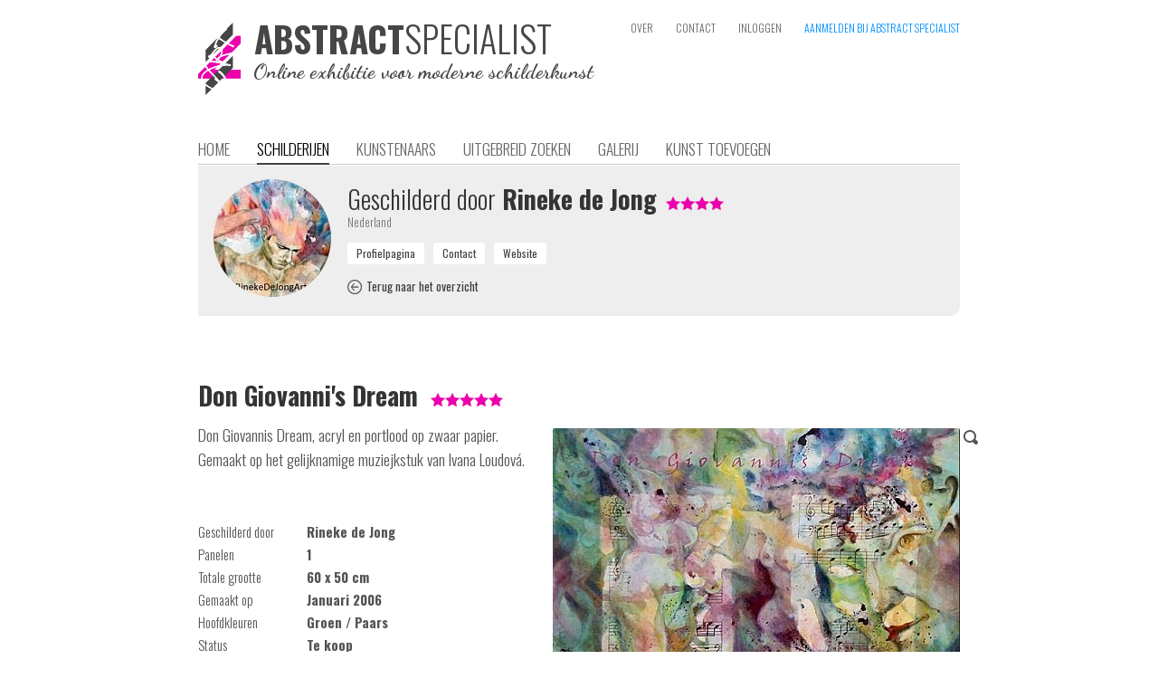

--- FILE ---
content_type: text/html; charset=iso-8859-1
request_url: http://julia-schaefers.abstractspecialist.nl/?art=250&sort=random&order=&pn=1
body_size: 5082
content:
<!DOCTYPE HTML>
<html>
<head>
	<meta name='author' content='Rineke de Jong' />
	<title>Don Giovanni&#039;s Dream, schilderij van Rineke de Jong</title>
  <meta name='keywords' content="abstract, geabstraheerd, modern, hedendaags, kunst, schilderij, schilderkunst, kunstwerk, kunstenaar, portfolio, zoeken, galerij, verzameling, kopen, canvas, specialist, online, exhibitie">
  <meta name='description' content="Schilderij 60x50cm EUR 550,- Januari 2006 Don Giovannis Dream, acryl en portlood op zwaar papier. Gemaakt op het gelijknamige muziejkstuk van Ivana Loudov&aac"><meta name='robots' content='INDEX,FOLLOW'><meta name='HandheldFriendly' content='true' />
  <meta name='viewport' content='width=880,user-scalable=yes'><meta http-equiv='last-modified' content='2015-01-29T16:32:42+01:00' /><meta property="og:title" content="Don Giovanni&#039;s Dream, schilderij van Rineke de Jong" /><meta property="og:description" content="Schilderij 60x50cm EUR 550,- Januari 2006 Don Giovannis Dream, acryl en portlood op zwaar papier. Gemaakt op het gelijknamige muziejkstuk van Ivana Loudov&aacute;." /><meta property="og:image" content="http://www.abstractspecialist.nl/pictures/art/55-cropped-830-dongiovannirdj.jpg" /><meta property="og:image:type" content="image/jpg" /><meta property="og:url" content="http://www.abstractspecialist.nl/?art=250" /><meta http-equiv='content-type' content='text/html; charset=iso-8859-1' />
  <meta name='p:domain_verify' content='13837f16945aa17b37c5f65d9bdae545' />
  <meta http-equiv='Cache-control' content='no-cache'>
  <meta http-equiv='pragma' content='no-cache'>
  <meta name='format-detection' content='telephone=no'>
  <meta name='content-language' content='nl'>
  <meta http-equiv='imagetoolbar' content='no'>
  <meta name='theme-color' content='#aaaaaa'>
  <link rel='shortcut icon' href='favicon.png' type='image/png'>
  <link rel='stylesheet' href='http://julia-schaefers.abstractspecialist.nl/includes/website.css?1547070379' type='text/css' media='screen'>
  <link rel='stylesheet' href='http://julia-schaefers.abstractspecialist.nl/includes/style.css?1547070379' type='text/css' media='screen'>
  <link rel='stylesheet' href='http://julia-schaefers.abstractspecialist.nl/includes/prettyphoto/css/prettyPhoto.css' type='text/css' media='screen' charset='utf-8'>
  <link href='http://fonts.googleapis.com/css?family=Oswald:400,300,700|Dancing+Script:700' rel='stylesheet' type='text/css'>
  <script language='javascript' type='text/javascript' src='http://julia-schaefers.abstractspecialist.nl/includes/jquery-1.8.2.min.js'></script>
  <script language='javascript' type='text/javascript' src='includes/jquery-ui/jquery-ui.js?v1.11.4'></script>
  <link rel='stylesheet' href='includes/jquery-ui/themes/ui-lightness/jquery-ui.css' type='text/css' charset='utf-8'>
  <script language='javascript' type='text/javascript' src='http://julia-schaefers.abstractspecialist.nl/includes/prettyphoto/js/jquery.prettyPhoto.js' charset="utf-8"></script>
  <script language='javascript' type='text/javascript' src='http://julia-schaefers.abstractspecialist.nl/includes/javascripts.js?1547070378'></script><script>
        (function(i,s,o,g,r,a,m){i['GoogleAnalyticsObject']=r;i[r]=i[r]||function(){
        (i[r].q=i[r].q||[]).push(arguments)},i[r].l=1*new Date();a=s.createElement(o),
        m=s.getElementsByTagName(o)[0];a.async=1;a.src=g;m.parentNode.insertBefore(a,m)
        })(window,document,'script','//www.google-analytics.com/analytics.js','ga');

        ga('create', 'UA-57271987-2', 'auto', {'siteSpeedSampleRate': 75});
        ga('send', 'pageview');

      </script></head><body><div class='website' id='website'>
  
  <div class='header'><div style='position:absolute;left:0px;top:25px;height:80px;width:440px;cursor:pointer' onclick="window.location='?home'"><img src='http://julia-schaefers.abstractspecialist.nl/images/logo.png' alt="De online exhibitie voor abstracte, geabstraheerde, moderne en hedendaagse schilderkunst" title="De online exhibitie voor abstracte, geabstraheerde, moderne en hedendaagse schilderkunst" height='80px' border='0' alt='AbstractSpecialist | De online exhibitie voor abstracte, geabstraheerde, moderne en hedendaagse schilderkunst' style='position:absolute;left:0px;top:0px'><div style='position:absolute;left:62px;top:-3px'><div class='head'><span style='font-weight:700;color:#464646;font-size:39px;line-height:1em'>ABSTRACT</span><span style='font-weight:300;color:#464646;font-size:40px;line-height:1em'>SPECIALIST</span></div></div><div style="position:absolute;left:61px;top:43px;font-family:'Dancing Script',cursive;font-weight:700;font-size:17pt;line-height:1em;color:#464646">Online exhibitie voor moderne schilderkunst</div></div><div class='topmenu'><a class='topmenulink' href='?about' >OVER</a><a class='topmenulink' href='?contact' >CONTACT</a><a class='topmenulink' href='?login' >INLOGGEN</a><a class='topmenulink' href='?signin' style='color:#0191FF' onMouseover="this.style.color='#eb00ab'" onMouseout="this.style.color='#0191FF'">AANMELDEN BIJ ABSTRACT SPECIALIST</a></div><div class='menu'><a class='menulink' href='?home'>HOME</a><a class='menulink menulink_on' href='?art'>SCHILDERIJEN</a><a class='menulink' href='?artist'>KUNSTENAARS</a><a class='menulink' href='?search'>UITGEBREID ZOEKEN</a><a class='menulink' href='?wall'>GALERIJ</a><a class='menulink' href='?submit'>KUNST TOEVOEGEN</a></div></div><div class='content text'><div class='greybox'><img src='http://julia-schaefers.abstractspecialist.nl/makeimage.php?src=pictures%2Favatars%2F55-934-RinekedeJongARTemail.jpg&width=130&height=130' alt='Rineke de Jong' height='130px' border='0' style='position:absolute;left:17px;top:15px;-webkit-border-radius:65px;border-radius:65px'>
          <div class='text' style='float:left;width:650px;display:inline-block;padding:20px;margin-left:145px'>
            <div class='head'><span style='font-weight:300'>Geschilderd door</span> Rineke de Jong<div style='display:inline-block;margin-left:10px'><img src='images/star_on.png' border='0' align='baseline' style='margin-bottom:-1px'><img src='images/star_on.png' border='0' align='baseline' style='margin-bottom:-1px'><img src='images/star_on.png' border='0' align='baseline' style='margin-bottom:-1px'><img src='images/star_on.png' border='0' align='baseline' style='margin-bottom:-1px'></div></div>
            <div class='info'>Nederland</div>
            <div style='display:block;height:12px;margin:0;padding:0;overflow:hidden'></div>
            <div class='text1'><input type='button' class='inputbutton1light' value='Profielpagina' onClick="window.location='?artist=55'" style='margin-right:10px'><input type='button' class='inputbutton1light' value='Contact' onClick="window.location='?artist=55&contactform&aboutart=250'" style='margin-right:10px'><input type='button' class='inputbutton1light' value='Website' onClick="window.open('http://www.rinekedejong.nl','_blank')" style='margin-right:10px'></div>
            <div style='display:block;height:12px;margin:0;padding:0;overflow:hidden'></div>
            <div class='text1' style='font-size:10pt'><a class='link2' href='?art&sort=random&order=&pn=1' onMouseover="eid('backicon').src='images/back_on.png'" onMouseout="eid('backicon').src='images/back.png'"><img id='backicon' src='images/back.png' border='0' align='baseline' style='margin-bottom:-3px'><img src='images/back_on.png' border='0' width='1px' style='display:none'><span style='font-weight:400;padding-left:5px'>Terug naar het overzicht</span></a></div>
          </div>
          <div style='clear:both'></div></div><div style='display:block;height:70px;margin:0;padding:0;overflow:hidden'></div><div><h1 class='head' style='display:inline-block;margin-right:10px'>Don Giovanni&#039;s Dream</h1>
        <div style='display:inline-block;margin-right:10px;white-space:nowrap'><img src='images/star_on.png' border='0' align='baseline' style='margin-bottom:-1px'><img src='images/star_on.png' border='0' align='baseline' style='margin-bottom:-1px'><img src='images/star_on.png' border='0' align='baseline' style='margin-bottom:-1px'><img src='images/star_on.png' border='0' align='baseline' style='margin-bottom:-1px'><img src='images/star_on.png' border='0' align='baseline' style='margin-bottom:-1px'></div></div>
      <div style='display:block;height:12px;margin:0;padding:0;overflow:hidden'></div>
      <a href='http://julia-schaefers.abstractspecialist.nl/pictures/art/55-cropped-830-dongiovannirdj.jpg' title='Don Giovanni&#039;s Dream geschilderd door Rineke de Jong' rel='prettyPhoto[a]' target='_blank' style='position:relative;right:0;top:0;float:right;margin:6px 0px 15px 30px'><img src='makeimage.php?src=pictures%2Fart%2F55-cropped-830-dongiovannirdj.jpg&max=450' alt='Don Giovanni&#039;s Dream geschilderd door Rineke de Jong' width='450px' height='336px' border='0' style='background-image:url(loadimage.gif);background-repeat:no-repeat;background-position:center center;border-radius:2px;-webkit-border-radius:2px'><img src='images/search.png' border='0' title='Inzoomen' style='position:absolute;right:-20px;top:2px'></a>
      
      <p class='text'>Don Giovannis Dream, acryl en portlood op zwaar papier. Gemaakt op het gelijknamige muziejkstuk van Ivana Loudov&aacute;.</p>
      <br>  
      <br>
      <div class='text1'>
        <div style='width:120px;display:inline-block;vertical-align:top'>Geschilderd door</div><div style='display:inline-block;vertical-align:top'><b>Rineke de Jong</b></div><br>
        <div style='width:120px;display:inline-block;vertical-align:top'>Panelen</div><div style='display:inline-block;vertical-align:top'><b>1</b></div><br>
        <div style='width:120px;display:inline-block;vertical-align:top'>Totale grootte</div><div style='display:inline-block;vertical-align:top'><b>60 x 50 cm</b></div><br>
        <div style='width:120px;display:inline-block;vertical-align:top'>Gemaakt op</div><div style='display:inline-block;vertical-align:top'><b>Januari 2006</b></div><br><div style='width:120px;display:inline-block;vertical-align:top'>Hoofdkleuren</div><div style='display:inline-block;vertical-align:top'><b>Groen / Paars</b></div><br><div style='width:120px;display:inline-block;vertical-align:top'>Status</div><div style='display:inline-block;vertical-align:top'><b>Te koop</b></div><br></div>
      <br>
      <br>
      <div style='width:120px;display:inline-block;float:left'><div class='inputbutton' style='display:inline-block;float:left;padding-left:25px;padding-right:25px' onClick="window.open('http://www.rinekedejong.nl','_blank')">KOPEN</div></div><div class='subhead' style='display:inline;float:left;margin-top:6px;line-height:16pt'>&euro; 550,-</div><br>
      <br clear='both'><br><br><br>
      <div class='text' style='border-bottom:solid 1px #dddddd;text-align:right'>Deel deze pagina op &nbsp; <div style='display:inline-block;position:relative;left:0;top:0;width:164px;height:20px;overflow:hidden'><a href='https://www.facebook.com/sharer/sharer.php?u=http%3A%2F%2Fwww.abstractspecialist.nl%2F%3Fart%3D250' target='_blank' style='margin-right:4px'><div style='position:absolute;left:0;top:0;display:inline-block;width:20px;height:20px;background-image:url(http://julia-schaefers.abstractspecialist.nl/images/socialmediaicons.png);background-position:0px -1580px;overflow:hidden'></div></a><a href='https://plus.google.com/share?url=http%3A%2F%2Fwww.abstractspecialist.nl%2F%3Fart%3D250' target='_blank' style='margin-right:4px'><div style='position:absolute;left:24px;top:0;display:inline-block;width:20px;height:20px;background-image:url(http://julia-schaefers.abstractspecialist.nl/images/socialmediaicons.png);background-position:0px -2220px;overflow:hidden'></div></a><a href='http://www.pinterest.com/pin/create/button/?url=http%3A%2F%2Fwww.abstractspecialist.nl%2F%3Fart%3D250&media=http%3A%2F%2Fwww.abstractspecialist.nl%2Fpictures%2Fart%2F55-cropped-830-dongiovannirdj.jpg&description=Don+Giovanni%26%23039%3Bs+Dream%2C+schilderij+van+Rineke+de+Jong+%7C+Abstract+%7C+Modern+%7C+Kunst' target='_blank' style='margin-right:4px'><div style='position:absolute;left:48px;top:0;display:inline-block;width:20px;height:20px;background-image:url(http://julia-schaefers.abstractspecialist.nl/images/socialmediaicons.png);background-position:0px -3880px;overflow:hidden'></div></a><a href='https://share.flipboard.com/bookmarklet/popout?v=2&url=http%3A%2F%2Fwww.abstractspecialist.nl%2F%3Fart%3D250' target='_blank' style='margin-right:4px'><div style='position:absolute;left:72px;top:0;display:inline-block;width:20px;height:20px;background-image:url(http://julia-schaefers.abstractspecialist.nl/images/socialmediaicons.png);background-position:0px -1860px;overflow:hidden'></div></a><a href='https://twitter.com/intent/tweet?text=Don+Giovanni%26%23039%3Bs+Dream%2C+schilderij+van+Rineke+de+Jong&url=http%3A%2F%2Fwww.abstractspecialist.nl%2F%3Fart%3D250' target='_blank' style='margin-right:4px'><div style='position:absolute;left:96px;top:0;display:inline-block;width:20px;height:20px;background-image:url(http://julia-schaefers.abstractspecialist.nl/images/socialmediaicons.png);background-position:0px -5260px;overflow:hidden'></div></a><a href='https://www.blogger.com/blog-this.g?u=http%3A%2F%2Fwww.abstractspecialist.nl%2F%3Fart%3D250&n=Don+Giovanni%26%23039%3Bs+Dream%2C+schilderij+van+Rineke+de+Jong&t=Schilderij+60x50cm+EUR+550%2C-+Januari+2006+Don+Giovannis+Dream%2C+acryl+en+portlood+op+zwaar+papier.+Gemaakt+op+het+gelijknamige+muziejkstuk+van+Ivana+Loudov%26aacute%3B.' target='_blank' style='margin-right:4px'><div style='position:absolute;left:120px;top:0;display:inline-block;width:20px;height:20px;background-image:url(http://julia-schaefers.abstractspecialist.nl/images/socialmediaicons.png);background-position:0px -520px;overflow:hidden'></div></a><a href='mailto:?subject=Don%20Giovanni%27s%20Dream%2C%20schilderij%20van%20Rineke%20de%20Jong%20op%20AbstractSpecialist.nl&body=Don%20Giovanni%27s%20Dream%2C%20schilderij%20van%20Rineke%20de%20Jong%0D%0A%0D%0ASchilderij%2060x50cm%20EUR%20550%2C-%20Januari%202006%20Don%20Giovannis%20Dream%2C%20acryl%20en%20portlood%20op%20zwaar%20papier.%20Gemaakt%20op%20het%20gelijknamige%20muziejkstuk%20van%20Ivana%20Loudov%E1.%0D%0A%0D%0Ahttp%3A%2F%2Fwww.abstractspecialist.nl%2F%3Fart%3D250%0D%0A%0D%0AAbstractSpecialist.nl' style='margin-right:4px'><div style='position:absolute;left:144px;top:0;display:inline-block;width:20px;height:20px;background-image:url(http://julia-schaefers.abstractspecialist.nl/images/socialmediaicons.png);background-position:0px -1440px;overflow:hidden'></div></a></div><br></div><br clear='both'><br><br>
        <div class='head'>Kunst impressie</div>
        <div class='text'>Een globale impressie van het schilderij "Don Giovanni&#039;s Dream" 60x50cm.</div>
        <br>
        <div style='display:block;height:0px;margin:0;padding:0;overflow:hidden'></div>
        <div style='position:relative;left:0;top:0;width:842px;height:612px;background-image:url(images/living-room.jpg);background-position:top center;background-repeat:no-repeat'>
          <a href='http://julia-schaefers.abstractspecialist.nl/pictures/art/55-cropped-830-dongiovannirdj.jpg' title='Don Giovanni&#039;s Dream geschilderd door Rineke de Jong' rel='prettyPhoto[b]' target='_blank'><img src='makeimage.php?src=pictures%2Fart%2F55-cropped-830-dongiovannirdj.jpg&width=131' width='131px' border='0' style='position:absolute;left:356px;bottom:347px;border-radius:2px;-webkit-border-radius:2px;-webkit-box-shadow:3px 3px 3px 0 #828282;box-shadow: 3px 3px 3px 0 #828282'></a>
          <img src='images/living-room-flower.png' border='0' style='position:absolute;left:7px;bottom:255px'>
          <img src='images/living-room-lamp.png' border='0' style='position:absolute;right:27px;bottom:264px'>
        </div><br><br><br><br>
        <div class='head'><div class='text1' style='float:right;margin-top:10px'><a class='link2' href='?artist=55' onMouseover="eid('profileicon').src='images/profile_on.png'" onMouseout="eid('profileicon').src='images/profile.png'"><img id='profileicon' src='images/profile.png' border='0' align='baseline' style='margin-bottom:-1px'><img src='images/profile_on.png' border='0' width='1px' style='display:none'><span style='font-weight:400;padding-left:5px'>Profiel bekijken</span></a></div><span style='font-weight:300'>Andere schilderijen van</span> Rineke de Jong</div>
        <br>
        <div style='vertical-align:top'><a href='?artist=55&art=238'><div class='info' style='position:relative;left:0;top:0;width:154px;vertical-align:top;display:inline-block;margin-right:18px'><img src='makeimage.php?src=pictures%2Fart%2F55-cropped-511-wiedeschoenpast.jpg&width=154&height=154' border='0' width='154px' height='154px' style='background-image:url(loadimage.gif);background-repeat:no-repeat;background-position:center center;border-radius:2px;-webkit-border-radius:2px'><br><b>Wie de schoen past</b><br>42 x 57 cm</div></a><a href='?artist=55&art=257'><div class='info' style='position:relative;left:0;top:0;width:154px;vertical-align:top;display:inline-block;margin-right:18px'><img src='makeimage.php?src=pictures%2Fart%2F55-cropped-575-mb3.jpg&width=154&height=154' border='0' width='154px' height='154px' style='background-image:url(loadimage.gif);background-repeat:no-repeat;background-position:center center;border-radius:2px;-webkit-border-radius:2px'><br><b>Florentijn</b><br>20 x 20 cm</div></a><a href='?artist=55&art=252'><div class='info' style='position:relative;left:0;top:0;width:154px;vertical-align:top;display:inline-block;margin-right:18px'><img src='makeimage.php?src=pictures%2Fart%2F55-cropped-502-thoughts.jpg&width=154&height=154' border='0' width='154px' height='154px' style='background-image:url(loadimage.gif);background-repeat:no-repeat;background-position:center center;border-radius:2px;-webkit-border-radius:2px'><br><b>Thoughts</b><br>60 x 50 cm</div></a><a href='?artist=55&art=244'><div class='info' style='position:relative;left:0;top:0;width:154px;vertical-align:top;display:inline-block;margin-right:18px'><img src='makeimage.php?src=pictures%2Fart%2F55-cropped-745-Dag14rdj.JPG&width=154&height=154' border='0' width='154px' height='154px' style='background-image:url(loadimage.gif);background-repeat:no-repeat;background-position:center center;border-radius:2px;-webkit-border-radius:2px'><br><b>Rond de Dag</b><br>100 x 120 cm</div></a><a href='?artist=55&art=237'><div class='info' style='position:relative;left:0;top:0;width:154px;vertical-align:top;display:inline-block'><img src='makeimage.php?src=pictures%2Fart%2F55-cropped-777-Redla14rdj.JPG&width=154&height=154' border='0' width='154px' height='154px' style='background-image:url(loadimage.gif);background-repeat:no-repeat;background-position:center center;border-radius:2px;-webkit-border-radius:2px'><br><b>Red  Lady</b><br>95 x 95 cm</div></a><br><br><a href='?artist=55&art=335'><div class='info' style='position:relative;left:0;top:0;width:154px;vertical-align:top;display:inline-block;margin-right:18px'><img src='makeimage.php?src=pictures%2Fart%2F55-cropped-886-944-jacqueline2009rdj.jpg&width=154&height=154' border='0' width='154px' height='154px' style='background-image:url(loadimage.gif);background-repeat:no-repeat;background-position:center center;border-radius:2px;-webkit-border-radius:2px'><br><b>Jacqueline 3</b><br>44 x 63 cm</div></a><a href='?artist=55&art=226'><div class='info' style='position:relative;left:0;top:0;width:154px;vertical-align:top;display:inline-block;margin-right:18px'><img src='makeimage.php?src=pictures%2Fart%2F55-cropped-926-wegdromen2Crdj.jpg&width=154&height=154' border='0' width='154px' height='154px' style='background-image:url(loadimage.gif);background-repeat:no-repeat;background-position:center center;border-radius:2px;-webkit-border-radius:2px'><br><b>Wegdromen</b><br>42 x 57 cm</div></a><a href='?artist=55&art=339'><div class='info' style='position:relative;left:0;top:0;width:154px;vertical-align:top;display:inline-block;margin-right:18px'><img src='makeimage.php?src=pictures%2Fart%2F55-cropped-695-jacqueline2008rdjcopy.jpg&width=154&height=154' border='0' width='154px' height='154px' style='background-image:url(loadimage.gif);background-repeat:no-repeat;background-position:center center;border-radius:2px;-webkit-border-radius:2px'><br><b>Jacqueline 2</b><br>44 x 63 cm</div></a><a href='?artist=55&art=248'><div class='info' style='position:relative;left:0;top:0;width:154px;vertical-align:top;display:inline-block;margin-right:18px'><img src='makeimage.php?src=pictures%2Fart%2F55-cropped-125-HEPHAISTOSwebrdj.jpg&width=154&height=154' border='0' width='154px' height='154px' style='background-image:url(loadimage.gif);background-repeat:no-repeat;background-position:center center;border-radius:2px;-webkit-border-radius:2px'><br><b>Hephaistios</b><br>70 x 105 cm</div></a><a href='?artist=55&art=340'><div class='info' style='position:relative;left:0;top:0;width:154px;vertical-align:top;display:inline-block'><img src='makeimage.php?src=pictures%2Fart%2F55-cropped-395-model12006.jpg&width=154&height=154' border='0' width='154px' height='154px' style='background-image:url(loadimage.gif);background-repeat:no-repeat;background-position:center center;border-radius:2px;-webkit-border-radius:2px'><br><b>Model 1</b><br>44 x 63 cm</div></a></div>
        <div style='clear:both'><br><br><br><br><br><br></div>
  </div>
  <div class='footer'>
    <div class='footercontent'><div style='float:right'><a class='topmenulink' title='Nederlands' href='http://julia-schaefers.abstractspecialist.nl/?art=250&sort=random&order=&pn=1' style='color:#000000;cursor:default'>NL</a><span class='topmenulink' style='margin-left:0px;color:#777777'> / </span><a class='topmenulink' title='English' href='http://julia-schaefers.abstractspecialist.com/?art=250&sort=random&order=&pn=1' style='margin-left:0px'>EN</a></div><span style='font-weight:700'><span style='color:#E900AE'>AbstractSpecialist.nl</span> &nbsp; &nbsp; De online exhibitie voor abstracte, geabstraheerde, moderne en hedendaagse schilderkunst &nbsp; &nbsp; <span style='font-weight:400'>&copy; Copyright 2015-2026</span></span><br>
        <div style='display:block;height:12px;margin:0;padding:0;overflow:hidden'></div>
        <a class='footerlink' href='http://www.abstractspecialist.nl/?about' style='margin-right:12px'><img src='favicon.png' height='32px' border='0' align='baseline' style='margin-left:-6px;margin-bottom:-12px;margin-right:2px'>Over</a>
        <a class='footerlink' href='http://www.abstractspecialist.nl/?contact' style='margin-right:12px'>Contact</a>
        <a class='footerlink' href='http://www.pinterest.com/abstractspecial/schilderijen/' target='_blank' style='margin-right:12px;font-weight:400'><img src='images/pinterest_mini.jpg' border='0' align='baseline' style='margin-bottom:-2px;margin-right:3px'>Pinterest</a>
        <a class='footerlink' href='https://www.facebook.com/AbstractSpecialist' target='_blank' style='margin-right:12px;font-weight:400'><img src='images/facebook_mini.jpg' border='0' align='baseline' style='margin-bottom:-2px;margin-right:3px'>Facebook</a>
        <a class='footerlink' href='https://www.instagram.com/abstractspecialist/' target='_blank' style='margin-right:12px;font-weight:400'><img src='images/instagram_mini.jpg' border='0' align='baseline' style='margin-bottom:-2px;margin-right:3px'>Instagram</a>
        <a class='footerlink' href='http://www.abstractspecialist.nl/?conditions' style='margin-right:12px'>Algemene voorwaarden</a>
        <a class='footerlink' href='http://www.abstractspecialist.nl/?privacystatement' style='margin-right:12px'>Privacy verklaring</a><a class='footerlink' href='http://www.abstractspecialist.nl/?newsletter' style='margin-right:12px'>Nieuwsbrief</a><a class='footerlink' href='http://www.abstractspecialist.nl/?signin' style='margin-right:12px'>Aanmelden</a><a class='footerlink' href='http://www.abstractspecialist.nl/?login' style='margin-right:12px'>Inloggen</a><a class='footerlink' href='https://www.romilanict.nl' target='_blank' style='float:right;margin-top:6px;color:#aaaaaa' onMouseover="this.style.color='#EB00AB'" onMouseout="this.style.color='#aaaaaa'">Romilan ICT</a><div style='display:block;height:42px;margin:0;padding:0;overflow:hidden'></div></div>
  </div>
</div><script type="text/javascript" charset="utf-8">
  $(document).ready(function() {
    $("a[rel^='prettyPhoto']").prettyPhoto({
      allow_resize: true,
      deeplinking: false,
			theme: 'light_square',
      show_title: false,
			overlay_gallery: false,
			social_tools: false,
      opacity: 0.95
		});
  });
</script></body>
</html>